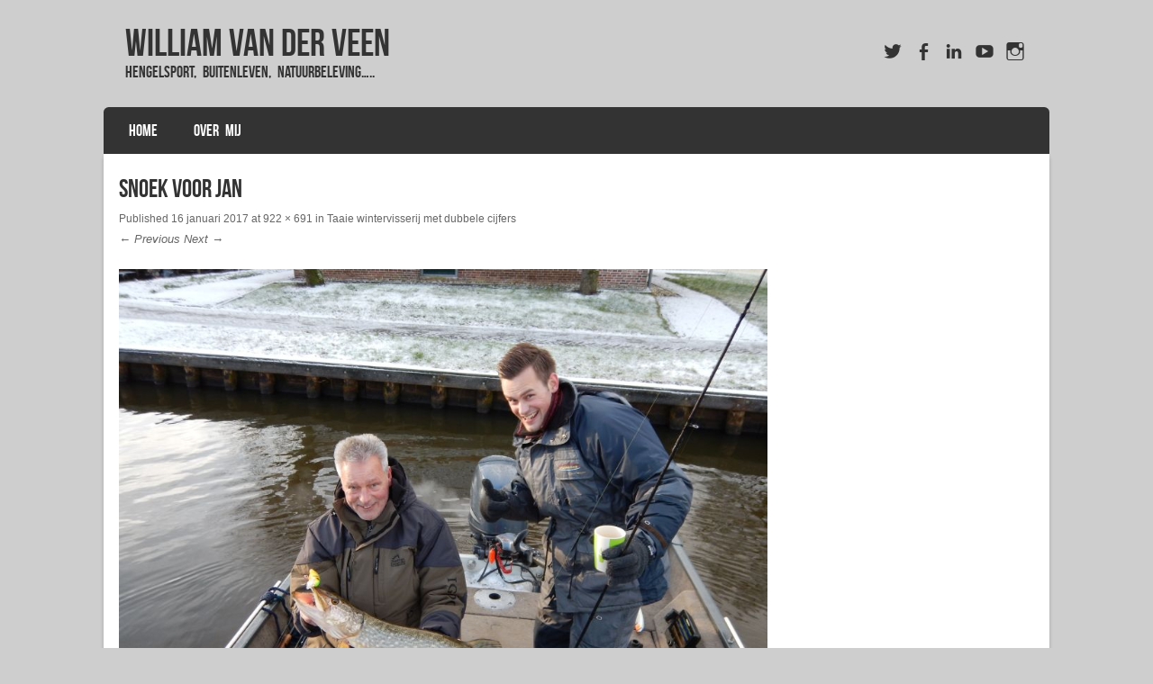

--- FILE ---
content_type: text/plain
request_url: https://www.google-analytics.com/j/collect?v=1&_v=j102&a=1275141647&t=pageview&_s=1&dl=http%3A%2F%2Fwilliamvanderveen.nl%2Findex.php%2F2017%2F01%2F16%2Ftaaie-wintervisserij-met-dubbele-cijfers%2Fsnoek-voor-jan%2F&ul=en-us%40posix&dt=Snoek%20voor%20Jan%20%7C&sr=1280x720&vp=1280x720&_u=aGBAAUIhAAAAACAAI~&jid=1213133741&gjid=757680466&cid=288896649.1769096469&tid=UA-72170219-1&_gid=1525931945.1769096469&_r=1&_slc=1&z=2104818201
body_size: -451
content:
2,cG-DX324K6JQK